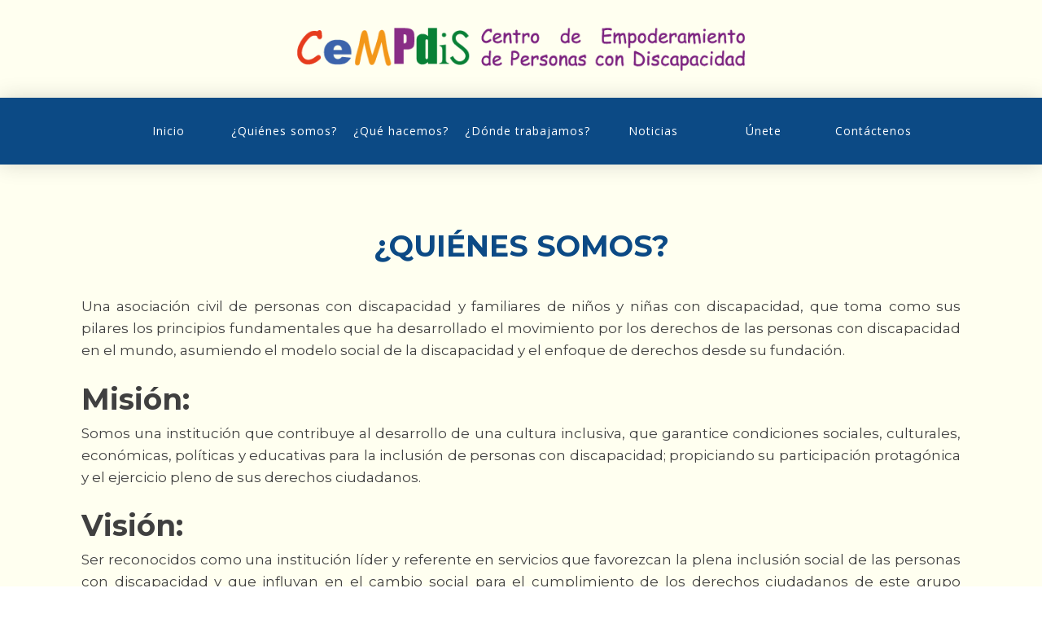

--- FILE ---
content_type: text/css
request_url: http://cempdis.org/wp-content/uploads/oxygen/css/6.css?cache=1643031075&ver=6.9
body_size: 2921
content:
#section-1-6 > .ct-section-inner-wrap{max-width:100%;padding-top:4px;padding-right:0;padding-bottom:0;padding-left:0;display:flex;flex-direction:column;align-items:center}#section-1-6{text-align:center;background-color:#fffff0}#section-9-6 > .ct-section-inner-wrap{align-items:center}#section-9-6{background-color:#1e1e1e;text-align:center}#div_block-2-6{width:95%;align-items:center;text-align:center;padding-top:26px;padding-bottom:10px}#div_block-3-6{width:100%;margin-left:0px;background-color:#0c4a85;align-items:center;text-align:center;padding-top:10px;padding-bottom:10px;box-shadow:0px 0px 25px 0px rgba(0,0,0,0.15)}#div_block-5-6{width:95%;align-items:center;text-align:center}#div_block-29-6{width:50%;align-items:flex-start;text-align:left;justify-content:center}#div_block-30-6{width:50%;align-items:flex-end;text-align:right}@media (max-width:991px){#div_block-29-6{flex-direction:column;display:flex;align-items:center;text-align:center}}@media (max-width:991px){#div_block-30-6{flex-direction:column;display:flex;align-items:center;text-align:center}}@media (max-width:991px){#new_columns-28-6> .ct-div-block{width:100% !important}}#headline-36-6{color:#0c4a85;font-family:'Montserrat';font-size:24px;font-weight:600}#headline-38-6{color:#ffffff;font-family:'Montserrat';font-size:17px;font-weight:500}#headline-41-6{color:#f39719;font-family:'Montserrat';font-size:24px;font-weight:600}#headline-44-6{color:#ffffff;font-family:'Montserrat';font-size:17px;font-weight:500}#headline-47-6{color:#c200cc;font-family:'Montserrat';font-size:24px;font-weight:600}#headline-50-6{color:#ffffff;font-family:'Montserrat';font-size:17px;font-weight:500}@media (max-width:1120px){#headline-38-6{font-size:16px}}@media (max-width:1120px){#headline-44-6{font-size:16px}}@media (max-width:1120px){#headline-50-6{font-size:16px}}@media (max-width:479px){#headline-38-6{font-size:14px}}@media (max-width:479px){#headline-44-6{font-size:14px}}@media (max-width:479px){#headline-50-6{font-size:14px}}#link-8-6{width:100%;url-encoded:true}#image-4-6{width:46%;margin-bottom:19px}#image-53-6{width:50%}@media (max-width:991px){#image-53-6{width:35%}}@media (max-width:767px){#image-4-6{width:80%}}#_social_icons-31-6.oxy-social-icons{flex-direction:row;margin-right:-15px;margin-bottom:-15px}#_social_icons-31-6.oxy-social-icons a{font-size:28px;margin-right:15px;margin-bottom:15px;blank}#_social_icons-31-6.oxy-social-icons a svg{width:1em;height:1em;color:#fffff0}.oxy-pro-menu-list{display:flex;padding:0;margin:0;align-items:center}.oxy-pro-menu .oxy-pro-menu-list .menu-item{list-style-type:none;display:flex;flex-direction:column;width:100%;transition-property:background-color,color,border-color}.oxy-pro-menu-list > .menu-item{white-space:nowrap}.oxy-pro-menu .oxy-pro-menu-list .menu-item a{text-decoration:none;border-style:solid;border-width:0;transition-timing-function:ease-in-out;transition-property:background-color,color,border-color;border-color:transparent}.oxy-pro-menu .oxy-pro-menu-list li.current-menu-item > a,.oxy-pro-menu .oxy-pro-menu-list li.menu-item:hover > a{border-color:currentColor}.oxy-pro-menu .menu-item,.oxy-pro-menu .sub-menu{position:relative}.oxy-pro-menu .menu-item .sub-menu{padding:0;flex-direction:column;white-space:nowrap;display:flex;visibility:hidden;position:absolute;z-index:9999999;top:100%;transition-property:opacity,transform,visibility}.oxy-pro-menu-off-canvas .sub-menu:before,.oxy-pro-menu-open .sub-menu:before{display:none}.oxy-pro-menu .menu-item .sub-menu.aos-animate,.oxy-pro-menu-init .menu-item .sub-menu[data-aos^=flip]{visibility:visible}.oxy-pro-menu-container:not(.oxy-pro-menu-init) .menu-item .sub-menu[data-aos^=flip]{transition-duration:0s}.oxy-pro-menu .sub-menu .sub-menu,.oxy-pro-menu.oxy-pro-menu-vertical .sub-menu{left:100%;top:0}.oxy-pro-menu .sub-menu.sub-menu-left{right:0;left:auto !important;margin-right:100%}.oxy-pro-menu-list > .menu-item > .sub-menu.sub-menu-left{margin-right:0}.oxy-pro-menu .sub-menu li.menu-item{flex-direction:column}.oxy-pro-menu-mobile-open-icon,.oxy-pro-menu-mobile-close-icon{display:none;cursor:pointer;align-items:center}.oxy-pro-menu-off-canvas .oxy-pro-menu-mobile-close-icon,.oxy-pro-menu-open .oxy-pro-menu-mobile-close-icon{display:inline-flex}.oxy-pro-menu-mobile-open-icon > svg,.oxy-pro-menu-mobile-close-icon > svg{fill:currentColor}.oxy-pro-menu-mobile-close-icon{position:absolute}.oxy-pro-menu.oxy-pro-menu-open .oxy-pro-menu-container{width:100%;position:fixed;top:0;right:0;left:0;bottom:0;display:flex;align-items:center;justify-content:center;overflow:auto;z-index:2147483642 !important;background-color:#fff}.oxy-pro-menu .oxy-pro-menu-container.oxy-pro-menu-container{transition-property:opacity,transform,visibility}.oxy-pro-menu .oxy-pro-menu-container.oxy-pro-menu-container[data-aos^=slide]{transition-property:transform}.oxy-pro-menu .oxy-pro-menu-container.oxy-pro-menu-off-canvas-container,.oxy-pro-menu .oxy-pro-menu-container.oxy-pro-menu-off-canvas-container[data-aos^=flip]{visibility:visible !important}.oxy-pro-menu .oxy-pro-menu-open-container .oxy-pro-menu-list,.oxy-pro-menu .oxy-pro-menu-off-canvas-container .oxy-pro-menu-list{align-items:center;justify-content:center;flex-direction:column}.oxy-pro-menu.oxy-pro-menu-open > .oxy-pro-menu-container{max-height:100vh;overflow:auto;width:100%}.oxy-pro-menu.oxy-pro-menu-off-canvas > .oxy-pro-menu-container{max-height:100vh;overflow:auto;z-index:1000}.oxy-pro-menu-container > div:first-child{margin:auto}.oxy-pro-menu-off-canvas-container{display:flex !important;position:fixed;width:auto;align-items:center;justify-content:center}.oxy-pro-menu-off-canvas-container a,.oxy-pro-menu-open-container a{word-break:break-word}.oxy-pro-menu.oxy-pro-menu-off-canvas .oxy-pro-menu-list{align-items:center;justify-content:center;flex-direction:column}.oxy-pro-menu.oxy-pro-menu-off-canvas .oxy-pro-menu-container .oxy-pro-menu-list .menu-item,.oxy-pro-menu.oxy-pro-menu-open .oxy-pro-menu-container .oxy-pro-menu-list .menu-item{flex-direction:column;width:100%;text-align:center}.oxy-pro-menu.oxy-pro-menu-off-canvas .sub-menu,.oxy-pro-menu.oxy-pro-menu-open .sub-menu{display:none;visibility:visible;opacity:1;position:static;align-items:center;justify-content:center;white-space:normal;width:100%}.oxy-pro-menu.oxy-pro-menu-off-canvas .menu-item,.oxy-pro-menu.oxy-pro-menu-open .menu-item{justify-content:center;min-height:32px}.oxy-pro-menu .menu-item.menu-item-has-children,.oxy-pro-menu .sub-menu .menu-item.menu-item-has-children{flex-direction:row;align-items:center}.oxy-pro-menu .menu-item > a{display:inline-flex;align-items:center;justify-content:center}.oxy-pro-menu.oxy-pro-menu-off-canvas .menu-item-has-children > a .oxy-pro-menu-dropdown-icon-click-area,.oxy-pro-menu.oxy-pro-menu-open .menu-item-has-children > a .oxy-pro-menu-dropdown-icon-click-area{min-width:32px;min-height:32px}.oxy-pro-menu .menu-item-has-children > a .oxy-pro-menu-dropdown-icon-click-area{display:flex;align-items:center;justify-content:center}.oxy-pro-menu .menu-item-has-children > a svg{width:1.4em;height:1.4em;fill:currentColor;transition-property:transform}.oxy-pro-menu.oxy-pro-menu-off-canvas .menu-item > a svg,.oxy-pro-menu.oxy-pro-menu-open .menu-item > a svg{width:1em;height:1em}.oxy-pro-menu-off-canvas .oxy-pro-menu-container:not(.oxy-pro-menu-dropdown-links-toggle) .oxy-pro-menu-dropdown-icon-click-area,.oxy-pro-menu-open .oxy-pro-menu-container:not(.oxy-pro-menu-dropdown-links-toggle) .oxy-pro-menu-dropdown-icon-click-area{display:none}.oxy-pro-menu-off-canvas .menu-item:not(.menu-item-has-children) .oxy-pro-menu-dropdown-icon-click-area,.oxy-pro-menu-open .menu-item:not(.menu-item-has-children) .oxy-pro-menu-dropdown-icon-click-area{min-height:32px;width:0px}.oxy-pro-menu.oxy-pro-menu-off-canvas .oxy-pro-menu-show-dropdown:not(.oxy-pro-menu-dropdown-links-toggle) .oxy-pro-menu-list .menu-item-has-children,.oxy-pro-menu.oxy-pro-menu-open .oxy-pro-menu-show-dropdown:not(.oxy-pro-menu-dropdown-links-toggle) .oxy-pro-menu-list .menu-item-has-children{padding-right:0px}.oxy-pro-menu-container .menu-item a{width:100%;text-align:center}.oxy-pro-menu-container:not(.oxy-pro-menu-open-container):not(.oxy-pro-menu-off-canvas-container) ul:not(.sub-menu) > li > .sub-menu{top:100%;left:0}.oxy-pro-menu-container:not(.oxy-pro-menu-open-container):not(.oxy-pro-menu-off-canvas-container) .sub-menu .sub-menu{top:0;left:100%}.oxy-pro-menu-container:not(.oxy-pro-menu-open-container):not(.oxy-pro-menu-off-canvas-container) a{-webkit-tap-highlight-color:transparent}.oxy-pro-menu-dropdown-links-toggle.oxy-pro-menu-open-container .menu-item-has-children ul,.oxy-pro-menu-dropdown-links-toggle.oxy-pro-menu-off-canvas-container .menu-item-has-children ul{border-radius:0px !important;width:100%}.oxy-pro-menu-dropdown-animating[data-aos*="down"]{pointer-events:none}.sub-menu .oxy-pro-menu-dropdown-animating[data-aos*="down"]{pointer-events:auto}.sub-menu .oxy-pro-menu-dropdown-animating[data-aos*="right"]{pointer-events:none}.sub-menu .oxy-pro-menu-dropdown-animating.sub-menu-left[data-aos*="left"]{pointer-events:none}.oxy-pro-menu-dropdown-animating-out{pointer-events:none}.oxy-pro-menu-list .menu-item a{border-color:transparent}.oxy-pro-menu-list .menu-item.current-menu-item a,.oxy-pro-menu-list .menu-item.menu-item.menu-item.menu-item a:hover{border-color:currentColor}#-pro-menu-6-6 .oxy-pro-menu-list .menu-item,#-pro-menu-6-6 .oxy-pro-menu-list .menu-item a{font-family:Inherit;font-size:14px;color:#ffffff;font-weight:400;letter-spacing:1px;line-height:1.2;transition-duration:0.3s}#-pro-menu-6-6 .oxy-pro-menu-list .menu-item a{padding-top:15px;padding-bottom:15px;padding-left:10px;padding-right:10px}#-pro-menu-6-6 .oxy-pro-menu-list .menu-item.menu-item.menu-item.menu-item a:hover{background-color:rgba(0,0,0,0.53)}#-pro-menu-6-6 .oxy-pro-menu-container:not(.oxy-pro-menu-open-container):not(.oxy-pro-menu-off-canvas-container) .sub-menu{box-shadow:0px 12px 24px rgba(0,0,0,0.12)}#-pro-menu-6-6 .oxy-pro-menu-show-dropdown .oxy-pro-menu-list .menu-item-has-children > a svg{font-size:14px;margin-left:0px;transform:rotate(0deg);transition-duration:0.2s}#-pro-menu-6-6 .oxy-pro-menu-show-dropdown .oxy-pro-menu-list .menu-item-has-children:hover > a svg{transform:rotate(180deg)}#-pro-menu-6-6 .oxy-pro-menu-container:not(.oxy-pro-menu-open-container):not(.oxy-pro-menu-off-canvas-container) .sub-menu .menu-item a{background-color:#75455d;padding-top:12px;padding-bottom:12px}#-pro-menu-6-6 .oxy-pro-menu-container:not(.oxy-pro-menu-open-container):not(.oxy-pro-menu-off-canvas-container) .sub-menu .menu-item a:hover{background-color:#cc5972}#-pro-menu-6-6 .oxy-pro-menu-container:not(.oxy-pro-menu-open-container):not(.oxy-pro-menu-off-canvas-container) .sub-menu .menu-item,#-pro-menu-6-6 .oxy-pro-menu-container:not(.oxy-pro-menu-open-container):not(.oxy-pro-menu-off-canvas-container) .sub-menu .menu-item a{text-align:left;font-size:12px;text-transform:none;font-family:'Open Sans';font-weight:400}#-pro-menu-6-6 .oxy-pro-menu-mobile-open-icon svg{width:24px;height:24px;margin-right:0px;color:rgba(255,255,255,0.5)}#-pro-menu-6-6 .oxy-pro-menu-mobile-open-icon{margin-top:0px;margin-bottom:0px;padding-top:16px;padding-right:16px;padding-bottom:16px;padding-left:16px;background-color:#75455d}#-pro-menu-6-6 .oxy-pro-menu-mobile-open-icon:hover svg{color:#ffffff}#-pro-menu-6-6 .oxy-pro-menu-mobile-open-icon:hover{background-color:#cc5972}#-pro-menu-6-6 .oxy-pro-menu-mobile-open-icon,#-pro-menu-6-6 .oxy-pro-menu-mobile-open-icon svg{transition-duration:0.2s}#-pro-menu-6-6 .oxy-pro-menu-mobile-close-icon{top:16px;left:16px;padding-top:16px;padding-right:16px;padding-bottom:16px;padding-left:16px;background-color:#75455d}#-pro-menu-6-6 .oxy-pro-menu-mobile-close-icon svg{color:rgba(255,255,255,0.5)}#-pro-menu-6-6 .oxy-pro-menu-mobile-close-icon:hover svg{color:#ffffff}#-pro-menu-6-6 .oxy-pro-menu-mobile-close-icon:hover{background-color:#cc5972}#-pro-menu-6-6 .oxy-pro-menu-mobile-close-icon,#-pro-menu-6-6 .oxy-pro-menu-mobile-close-icon svg{transition-duration:0.2s}#-pro-menu-6-6 .oxy-pro-menu-container.oxy-pro-menu-off-canvas-container,#-pro-menu-6-6 .oxy-pro-menu-container.oxy-pro-menu-open-container{background-color:rgba(72,48,62,0.98)}#-pro-menu-6-6 .oxy-pro-menu-container.oxy-pro-menu-open-container,#-pro-menu-6-6 .oxy-pro-menu-container.oxy-pro-menu-off-canvas-container{padding-top:20px;padding-bottom:20px;padding-left:40px;padding-right:40px}#-pro-menu-6-6 .oxy-pro-menu-open-container .oxy-pro-menu-list .menu-item,#-pro-menu-6-6 .oxy-pro-menu-open-container .oxy-pro-menu-list .menu-item a,#-pro-menu-6-6 .oxy-pro-menu-off-canvas-container .oxy-pro-menu-list .menu-item,#-pro-menu-6-6 .oxy-pro-menu-off-canvas-container .oxy-pro-menu-list .menu-item a{font-family:'Open Sans'}#-pro-menu-6-6 .oxy-pro-menu-dropdown-links-toggle.oxy-pro-menu-open-container .menu-item-has-children ul,#-pro-menu-6-6 .oxy-pro-menu-dropdown-links-toggle.oxy-pro-menu-off-canvas-container .menu-item-has-children ul{border-top-width:1px}#-pro-menu-6-6 .oxy-pro-menu-container:not(.oxy-pro-menu-open-container):not(.oxy-pro-menu-off-canvas-container) .oxy-pro-menu-list{flex-direction:row}#-pro-menu-6-6 .oxy-pro-menu-container .menu-item > a{text-align:center;justify-content:center}#-pro-menu-6-6 .oxy-pro-menu-container.oxy-pro-menu-open-container .menu-item,#-pro-menu-6-6 .oxy-pro-menu-container.oxy-pro-menu-off-canvas-container .menu-item{align-items:center}#-pro-menu-6-6 .oxy-pro-menu-off-canvas-container{top:0;bottom:0;right:auto;left:0}#-pro-menu-6-6 .oxy-pro-menu-container.oxy-pro-menu-open-container .oxy-pro-menu-list .menu-item a,#-pro-menu-6-6 .oxy-pro-menu-container.oxy-pro-menu-off-canvas-container .oxy-pro-menu-list .menu-item a{text-align:left;justify-content:flex-start}@media (max-width:991px){#-pro-menu-6-6 .oxy-pro-menu-mobile-open-icon{display:inline-flex}#-pro-menu-6-6.oxy-pro-menu-open .oxy-pro-menu-mobile-open-icon{display:none}#-pro-menu-6-6 .oxy-pro-menu-container{visibility:hidden;position:fixed}#-pro-menu-6-6.oxy-pro-menu-open .oxy-pro-menu-container{visibility:visible}}#-pro-menu-6-6 .oxy-pro-menu-open-container .oxy-pro-menu-list .menu-item-has-children .oxy-pro-menu-dropdown-icon-click-area,#-pro-menu-6-6 .oxy-pro-menu-off-canvas-container .oxy-pro-menu-list .menu-item-has-children .oxy-pro-menu-dropdown-icon-click-area{margin-right:-4px}#-pro-menu-6-6{padding-top:8px;padding-left:16px;padding-right:16px;padding-bottom:8px;menu-dropdown-animation:flip-down;menu-off-canvas-animation:zoom-in-left;width:85%}#-pro-menu-6-6:hover{oxy-pro-menu-slug-oxypromenucontainernotoxypromenuopencontainernotoxypromenuoffcanvascontainersubmenumenuitemabackground-color:#cc5972;oxy-pro-menu-slug-oxypromenulistmenuitemmenuitemmenuitemmenuitemabackground-color:rgba(0,0,0,0.53)}#-pro-menu-55-6 .oxy-pro-menu-list .menu-item,#-pro-menu-55-6 .oxy-pro-menu-list .menu-item a{font-family:Inherit;font-size:14px;color:#ffffff;font-weight:400;letter-spacing:1px;line-height:1.2;transition-duration:0.3s}#-pro-menu-55-6 .oxy-pro-menu-list .menu-item a{padding-top:15px;padding-bottom:15px;padding-left:10px;padding-right:10px}#-pro-menu-55-6 .oxy-pro-menu-list .menu-item.menu-item.menu-item.menu-item a:hover{background-color:rgba(0,0,0,0.53)}#-pro-menu-55-6 .oxy-pro-menu-container:not(.oxy-pro-menu-open-container):not(.oxy-pro-menu-off-canvas-container) .sub-menu{box-shadow:0px 12px 24px rgba(0,0,0,0.12)}#-pro-menu-55-6 .oxy-pro-menu-show-dropdown .oxy-pro-menu-list .menu-item-has-children > a svg{font-size:14px;margin-left:0px;transform:rotate(0deg);transition-duration:0.2s}#-pro-menu-55-6 .oxy-pro-menu-show-dropdown .oxy-pro-menu-list .menu-item-has-children:hover > a svg{transform:rotate(180deg)}#-pro-menu-55-6 .oxy-pro-menu-container:not(.oxy-pro-menu-open-container):not(.oxy-pro-menu-off-canvas-container) .sub-menu .menu-item a{background-color:#75455d;padding-top:12px;padding-bottom:12px}#-pro-menu-55-6 .oxy-pro-menu-container:not(.oxy-pro-menu-open-container):not(.oxy-pro-menu-off-canvas-container) .sub-menu .menu-item a:hover{background-color:#cc5972}#-pro-menu-55-6 .oxy-pro-menu-container:not(.oxy-pro-menu-open-container):not(.oxy-pro-menu-off-canvas-container) .sub-menu .menu-item,#-pro-menu-55-6 .oxy-pro-menu-container:not(.oxy-pro-menu-open-container):not(.oxy-pro-menu-off-canvas-container) .sub-menu .menu-item a{text-align:left;font-size:12px;text-transform:none;font-family:'Open Sans';font-weight:400}#-pro-menu-55-6 .oxy-pro-menu-mobile-open-icon svg{width:24px;height:24px;margin-right:0px;color:rgba(255,255,255,0.5)}#-pro-menu-55-6 .oxy-pro-menu-mobile-open-icon{margin-top:0px;margin-bottom:0px;padding-top:16px;padding-right:16px;padding-bottom:16px;padding-left:16px;background-color:#75455d}#-pro-menu-55-6 .oxy-pro-menu-mobile-open-icon:hover svg{color:#ffffff}#-pro-menu-55-6 .oxy-pro-menu-mobile-open-icon:hover{background-color:#cc5972}#-pro-menu-55-6 .oxy-pro-menu-mobile-open-icon,#-pro-menu-55-6 .oxy-pro-menu-mobile-open-icon svg{transition-duration:0.2s}#-pro-menu-55-6 .oxy-pro-menu-mobile-close-icon{top:16px;left:16px;padding-top:16px;padding-right:16px;padding-bottom:16px;padding-left:16px;background-color:#75455d}#-pro-menu-55-6 .oxy-pro-menu-mobile-close-icon svg{color:rgba(255,255,255,0.5)}#-pro-menu-55-6 .oxy-pro-menu-mobile-close-icon:hover svg{color:#ffffff}#-pro-menu-55-6 .oxy-pro-menu-mobile-close-icon:hover{background-color:#cc5972}#-pro-menu-55-6 .oxy-pro-menu-mobile-close-icon,#-pro-menu-55-6 .oxy-pro-menu-mobile-close-icon svg{transition-duration:0.2s}#-pro-menu-55-6 .oxy-pro-menu-container.oxy-pro-menu-off-canvas-container,#-pro-menu-55-6 .oxy-pro-menu-container.oxy-pro-menu-open-container{background-color:rgba(72,48,62,0.98)}#-pro-menu-55-6 .oxy-pro-menu-container.oxy-pro-menu-open-container,#-pro-menu-55-6 .oxy-pro-menu-container.oxy-pro-menu-off-canvas-container{padding-top:20px;padding-bottom:20px;padding-left:40px;padding-right:40px}#-pro-menu-55-6 .oxy-pro-menu-open-container .oxy-pro-menu-list .menu-item,#-pro-menu-55-6 .oxy-pro-menu-open-container .oxy-pro-menu-list .menu-item a,#-pro-menu-55-6 .oxy-pro-menu-off-canvas-container .oxy-pro-menu-list .menu-item,#-pro-menu-55-6 .oxy-pro-menu-off-canvas-container .oxy-pro-menu-list .menu-item a{font-family:'Open Sans'}#-pro-menu-55-6 .oxy-pro-menu-dropdown-links-toggle.oxy-pro-menu-open-container .menu-item-has-children ul,#-pro-menu-55-6 .oxy-pro-menu-dropdown-links-toggle.oxy-pro-menu-off-canvas-container .menu-item-has-children ul{border-top-width:1px}#-pro-menu-55-6 .oxy-pro-menu-container:not(.oxy-pro-menu-open-container):not(.oxy-pro-menu-off-canvas-container) .oxy-pro-menu-list{flex-direction:row}#-pro-menu-55-6 .oxy-pro-menu-container .menu-item > a{text-align:center;justify-content:center}#-pro-menu-55-6 .oxy-pro-menu-container.oxy-pro-menu-open-container .menu-item,#-pro-menu-55-6 .oxy-pro-menu-container.oxy-pro-menu-off-canvas-container .menu-item{align-items:center}#-pro-menu-55-6 .oxy-pro-menu-off-canvas-container{top:0;bottom:0;right:auto;left:0}#-pro-menu-55-6 .oxy-pro-menu-container.oxy-pro-menu-open-container .oxy-pro-menu-list .menu-item a,#-pro-menu-55-6 .oxy-pro-menu-container.oxy-pro-menu-off-canvas-container .oxy-pro-menu-list .menu-item a{text-align:left;justify-content:flex-start}@media (max-width:991px){#-pro-menu-55-6 .oxy-pro-menu-mobile-open-icon{display:inline-flex}#-pro-menu-55-6.oxy-pro-menu-open .oxy-pro-menu-mobile-open-icon{display:none}#-pro-menu-55-6 .oxy-pro-menu-container{visibility:hidden;position:fixed}#-pro-menu-55-6.oxy-pro-menu-open .oxy-pro-menu-container{visibility:visible}}#-pro-menu-55-6 .oxy-pro-menu-open-container .oxy-pro-menu-list .menu-item-has-children .oxy-pro-menu-dropdown-icon-click-area,#-pro-menu-55-6 .oxy-pro-menu-off-canvas-container .oxy-pro-menu-list .menu-item-has-children .oxy-pro-menu-dropdown-icon-click-area{margin-right:-4px}#-pro-menu-55-6{padding-top:8px;padding-left:16px;padding-right:16px;padding-bottom:8px;menu-dropdown-animation:flip-down;menu-off-canvas-animation:zoom-in-left;width:85%}#-pro-menu-55-6:hover{oxy-pro-menu-slug-oxypromenucontainernotoxypromenuopencontainernotoxypromenuoffcanvascontainersubmenumenuitemabackground-color:#cc5972;oxy-pro-menu-slug-oxypromenulistmenuitemmenuitemmenuitemmenuitemabackground-color:rgba(0,0,0,0.53)}@media (max-width:991px){#-pro-menu-6-6 .oxy-pro-menu-mobile-open-icon svg{color:#0c4a85}#-pro-menu-6-6 .oxy-pro-menu-mobile-open-icon{background-color:#fffff0}#-pro-menu-6-6 .oxy-pro-menu-mobile-open-icon:hover svg{color:#fffff0}#-pro-menu-6-6 .oxy-pro-menu-mobile-open-icon:hover{background-color:rgba(0,6,12,0.36)}#-pro-menu-6-6 .oxy-pro-menu-mobile-close-icon{padding-top:11px;padding-right:11px;padding-bottom:11px;padding-left:11px;background-color:#0c4a85}#-pro-menu-6-6 .oxy-pro-menu-mobile-close-icon svg{width:12px;height:12px}#-pro-menu-6-6 .oxy-pro-menu-mobile-close-icon:hover{background-color:#0c4a85}#-pro-menu-6-6 .oxy-pro-menu-container.oxy-pro-menu-off-canvas-container,#-pro-menu-6-6 .oxy-pro-menu-container.oxy-pro-menu-open-container{background-color:#fffff0}#-pro-menu-6-6 .oxy-pro-menu-container.oxy-pro-menu-open-container .menu-item a,#-pro-menu-6-6 .oxy-pro-menu-container.oxy-pro-menu-off-canvas-container .menu-item a{color:#0c4a85}}@media (max-width:991px){#-pro-menu-55-6 .oxy-pro-menu-mobile-open-icon svg{color:#0c4a85}#-pro-menu-55-6 .oxy-pro-menu-mobile-open-icon{background-color:#fffff0}#-pro-menu-55-6 .oxy-pro-menu-mobile-open-icon:hover svg{color:#fffff0}#-pro-menu-55-6 .oxy-pro-menu-mobile-open-icon:hover{background-color:rgba(0,6,12,0.36)}#-pro-menu-55-6 .oxy-pro-menu-mobile-close-icon{padding-top:11px;padding-right:11px;padding-bottom:11px;padding-left:11px;background-color:#0c4a85}#-pro-menu-55-6 .oxy-pro-menu-mobile-close-icon svg{width:12px;height:12px}#-pro-menu-55-6 .oxy-pro-menu-mobile-close-icon:hover{background-color:#0c4a85}#-pro-menu-55-6 .oxy-pro-menu-container.oxy-pro-menu-off-canvas-container,#-pro-menu-55-6 .oxy-pro-menu-container.oxy-pro-menu-open-container{background-color:#fffff0}#-pro-menu-55-6 .oxy-pro-menu-container.oxy-pro-menu-open-container .menu-item a,#-pro-menu-55-6 .oxy-pro-menu-container.oxy-pro-menu-off-canvas-container .menu-item a{color:#0c4a85}}@media (max-width:767px){#-pro-menu-6-6 .oxy-pro-menu-mobile-open-icon svg{width:16px;height:16px}#-pro-menu-6-6 .oxy-pro-menu-mobile-open-icon{padding-top:8px;padding-right:8px;padding-bottom:8px;padding-left:8px}}@media (max-width:767px){#-pro-menu-55-6 .oxy-pro-menu-mobile-open-icon svg{width:16px;height:16px}#-pro-menu-55-6 .oxy-pro-menu-mobile-open-icon{padding-top:8px;padding-right:8px;padding-bottom:8px;padding-left:8px}}

--- FILE ---
content_type: text/css
request_url: http://cempdis.org/wp-content/uploads/oxygen/css/7.css?cache=1643031074&ver=6.9
body_size: 668
content:
#section-2-7 > .ct-section-inner-wrap{padding-top:72px;padding-bottom:75px;align-items:center}#section-2-7{background-color:#fffff0;text-align:center}#div_block-13-7{width:100%}#div_block-16-7{width:100%;margin-top:17px}#div_block-24-7{width:33.33%;padding-left:5px;padding-right:5px}#div_block-32-7{width:100%;padding-top:5px;padding-left:5px;padding-right:5px;padding-bottom:5px;border-top-color:rgba(0,0,0,0.15);border-right-color:rgba(0,0,0,0.15);border-bottom-color:rgba(0,0,0,0.15);border-left-color:rgba(0,0,0,0.15);border-top-width:1px;border-right-width:1px;border-bottom-width:1px;border-left-width:1px;border-top-style:solid;border-right-style:solid;border-bottom-style:solid;border-left-style:solid;align-items:center;text-align:center;box-shadow:0px 0px 6px 0px rgba(0,0,0,0.15)}#div_block-27-7{width:100%}#div_block-28-7{width:100%}#div_block-25-7{width:33.33%;padding-left:5px;padding-right:5px}#div_block-47-7{width:100%;padding-top:5px;padding-left:5px;padding-right:5px;padding-bottom:5px;border-top-color:rgba(0,0,0,0.15);border-right-color:rgba(0,0,0,0.15);border-bottom-color:rgba(0,0,0,0.15);border-left-color:rgba(0,0,0,0.15);border-top-width:1px;border-right-width:1px;border-bottom-width:1px;border-left-width:1px;border-top-style:solid;border-right-style:solid;border-bottom-style:solid;border-left-style:solid;align-items:center;text-align:center;box-shadow:0px 0px 6px 0px rgba(0,0,0,0.15)}#div_block-50-7{width:100%}#div_block-52-7{width:100%}#div_block-26-7{width:33.34%}#div_block-60-7{width:33.33%;padding-left:5px;padding-right:5px}#div_block-61-7{width:100%;padding-top:5px;padding-left:5px;padding-right:5px;padding-bottom:5px;border-top-color:rgba(0,0,0,0.15);border-right-color:rgba(0,0,0,0.15);border-bottom-color:rgba(0,0,0,0.15);border-left-color:rgba(0,0,0,0.15);border-top-width:1px;border-right-width:1px;border-bottom-width:1px;border-left-width:1px;border-top-style:solid;border-right-style:solid;border-bottom-style:solid;border-left-style:solid;align-items:center;text-align:center;box-shadow:0px 0px 6px 0px rgba(0,0,0,0.15)}#div_block-64-7{width:100%}#div_block-66-7{width:100%}#div_block-68-7{width:33.33%;padding-left:5px;padding-right:5px}#div_block-69-7{width:100%;padding-top:5px;padding-left:5px;padding-right:5px;padding-bottom:5px;border-top-color:rgba(0,0,0,0.15);border-right-color:rgba(0,0,0,0.15);border-bottom-color:rgba(0,0,0,0.15);border-left-color:rgba(0,0,0,0.15);border-top-width:1px;border-right-width:1px;border-bottom-width:1px;border-left-width:1px;border-top-style:solid;border-right-style:solid;border-bottom-style:solid;border-left-style:solid;align-items:center;text-align:center;box-shadow:0px 0px 6px 0px rgba(0,0,0,0.15)}#div_block-72-7{width:100%}#div_block-74-7{width:100%}#div_block-76-7{width:33.34%;padding-left:5px;padding-right:5px}#div_block-83-7{width:100%;padding-top:5px;padding-left:5px;padding-right:5px;padding-bottom:5px;border-top-color:rgba(0,0,0,0.15);border-right-color:rgba(0,0,0,0.15);border-bottom-color:rgba(0,0,0,0.15);border-left-color:rgba(0,0,0,0.15);border-top-width:1px;border-right-width:1px;border-bottom-width:1px;border-left-width:1px;border-top-style:solid;border-right-style:solid;border-bottom-style:solid;border-left-style:solid;align-items:center;text-align:center;box-shadow:0px 0px 6px 0px rgba(0,0,0,0.15)}#div_block-86-7{width:100%}#div_block-88-7{width:100%}@media (max-width:991px){#new_columns-23-7> .ct-div-block{width:100% !important}}@media (max-width:991px){#new_columns-59-7> .ct-div-block{width:100% !important}}#headline-3-7{font-family:'Montserrat';color:#0c4a85;margin-bottom:32px}#headline-11-7{font-family:'Montserrat'}#headline-17-7{font-family:'Montserrat'}#headline-44-7{font-family:'Montserrat';font-size:29px;line-height:1.2;margin-top:15px;margin-bottom:0px}#headline-39-7{font-family:'Montserrat';font-size:29px;line-height:1.2;margin-top:15px;margin-bottom:0px}#headline-42-7{font-family:'Montserrat';font-size:17px;line-height:1.2;margin-top:15px;margin-bottom:47px;font-weight:400}#headline-48-7{font-family:'Montserrat';font-size:29px;line-height:1.2;margin-top:15px;margin-bottom:0px}#headline-49-7{font-family:'Montserrat';font-size:17px;line-height:1.2;margin-top:15px;margin-bottom:27px;font-weight:400}#headline-62-7{font-family:'Montserrat';font-size:29px;line-height:1.2;margin-top:15px;margin-bottom:0px}#headline-63-7{font-family:'Montserrat';font-size:17px;line-height:1.2;margin-top:15px;margin-bottom:24px;font-weight:400}#headline-70-7{font-family:'Montserrat';font-size:29px;line-height:1.2;margin-top:15px;margin-bottom:0px}#headline-71-7{font-family:'Montserrat';font-size:17px;line-height:1.2;margin-top:15px;margin-bottom:27px;font-weight:400}#headline-84-7{font-family:'Montserrat';font-size:29px;line-height:1.2;margin-top:15px;margin-bottom:0px}#headline-85-7{font-family:'Montserrat';font-size:17px;line-height:1.2;margin-top:15px;margin-bottom:27px;font-weight:400}#text_block-4-7{font-family:'Montserrat';font-size:17px;margin-bottom:18px}#text_block-6-7{font-family:'Montserrat';font-size:17px}#text_block-20-7{font-family:'Montserrat';font-size:17px;margin-bottom:46px}#text_block-30-7{font-family:'Montserrat';padding-top:10px}#text_block-53-7{font-family:'Montserrat';padding-top:10px}#text_block-67-7{font-family:'Montserrat';padding-top:10px}#text_block-75-7{font-family:'Montserrat';padding-top:10px}#text_block-89-7{font-family:'Montserrat';padding-top:10px}